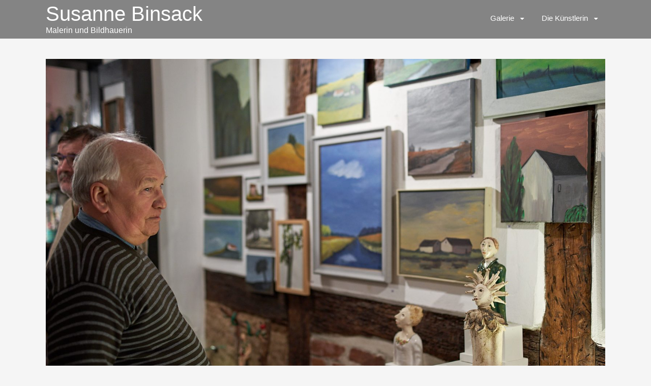

--- FILE ---
content_type: text/css
request_url: https://binsack.de/wp-content/themes/portfolio-press-custom/style.css?ver=2.8.0
body_size: 1263
content:
/*
Theme Name: Portfolio Press Custom
Description: Portfolio Press is a responsive theme for showcasing your photography, art, web sites, or other projects.  This commercial version also includes several styling options.  For support or questions, visit <a href="http://wptheming.com/portfolio-plus/">wptheming.com</a>.
Author: Devin Price
Author URI: http://wptheming.com/
Theme URI: http://wptheming.com/portfolio-press/
Version: 1.0
License: GNU General Public License
License URI: license.txt
Tags: white, black, gray, two-columns, left-sidebar, right-sidebar, flexible-width, custom-menu, full-width-template, microformats, post-formats, rtl-language-support, theme-options, translation-ready
Template: portfolio-press
*/
/*
@import url("../portfolio-press/style.css");
*/
/* =Customizations
-------------------------------------------------------------- */

.col-width {
  max-width: 1100px;
}

body {
    background: #f5f5f5;
    font-family: sans-serif;
    color: #434343;
}

#branding {
  display: block;
  position: relative;
  padding: 2px 10px 0 10px;
  background: #000;
}

#logo #site-title {
	color: #fff;
	font-family: sans-serif;
	margin: 5px 0 5px 0;
}
#logo #site-title a {
	color: #fff;
	font-size: 40px;
	text-decoration: none;
}
#logo #site-description {
	color: #fff;
	font-size: 16px;
	font-family: sans-serif;
    font-style: normal;
}

h1, h2, h3, h4, h5, h6 {
font-family: sans-serif;
font-weight: 400;
color: #434343;
margin-bottom: .5em;
}

.primary-navigation {
    display: block;
    font-size: inherit;
}

#main {
    padding: 40px 10px 20px 10px;
}

/*Fusszeile*/
#colophon {
    display: block;
    padding: 10px 0;
    border-top: 1px solid #c1c1c1;
    background: inherit;
    font-weight: normal;
}

#colophon #site-generator p {
    color: inherit;
    font-size: 14px;
    font-weight: normal;
    margin: 0;
}

/* Titel und Linie entfernen*/
.entry-meta {
    display: none;
    clear: both;
    margin: 0 0 0 0;
    font-size: 13px;
}

.entry-header {
    display: none;
    margin-bottom: 20px;
    border-bottom: none;
    box-shadow: none;
}



#content .entry-title {
    margin: 0 0 5px;
    padding: 0;
    text-shadow: 0 1px 1px #fff;
    font-family: inherit;
    font-size: 24px;
    line-height: 1;
}

/* mla galleries */

.mla-gallery {
  margin: auto;
  width: 100%;
  display: flex;
  flex-wrap: wrap;
  justify-content: center;
  align-items: center;
}

.mla-gallery .gallery-item {
    float: none;
    text-align: center;
    width: calc(25% - 20px);
    max-width: initial;
    margin: 10px;
    margin-bottom: 30px;
    position: relative;
    padding: 0 0 10px 0;
    font-size: 12px;
}

.mla-gallery .gallery-item:last-child {
  margin-right: 0;
}

.mla-gallery .gallery-caption {
  margin-left: 0;
  vertical-align: top;
}

.mla-gallery .gallery-item .image-title {
  position: absolute;
  bottom: 0;
  left: 0;
  width: 100%;
}
/*
.gallery-item img {
    width: auto;
    display: inline;
    margin-bottom: 10px;
}
*/
.gallery-item a {
		width: 100%;
    display: block;
    text-align: center;
}


/*Umbruch auf 3 und 2 Spalten*/
@media screen and (max-width: 1000px) {
  .mla-gallery .gallery-item {
    width: calc(33% - 20px);
  }
}

@media screen and (max-width: 800px) {
  .mla-gallery .gallery-item {
    width: calc(50% - 20px);
  }
}

@media screen and (max-width: 640px) {
  .mla-gallery .gallery-item {
    width: calc(100% - 20px);
  }
}
